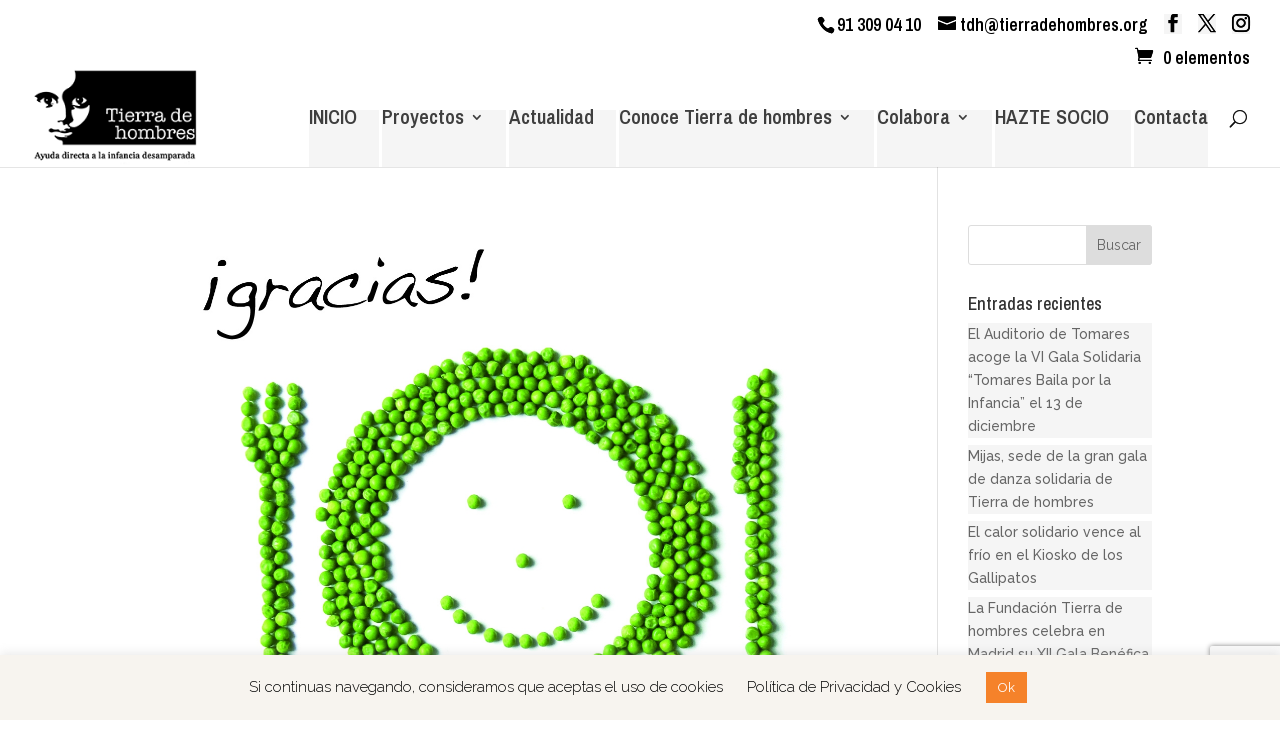

--- FILE ---
content_type: text/html; charset=utf-8
request_url: https://www.google.com/recaptcha/api2/anchor?ar=1&k=6LdEQugUAAAAAFNkCvOP4V8yABlgQOkODslgP0Gx&co=aHR0cHM6Ly90ZGgudGllcnJhZGVob21icmVzLm9yZzo0NDM.&hl=en&v=N67nZn4AqZkNcbeMu4prBgzg&size=invisible&anchor-ms=20000&execute-ms=30000&cb=3u1krjye847l
body_size: 48607
content:
<!DOCTYPE HTML><html dir="ltr" lang="en"><head><meta http-equiv="Content-Type" content="text/html; charset=UTF-8">
<meta http-equiv="X-UA-Compatible" content="IE=edge">
<title>reCAPTCHA</title>
<style type="text/css">
/* cyrillic-ext */
@font-face {
  font-family: 'Roboto';
  font-style: normal;
  font-weight: 400;
  font-stretch: 100%;
  src: url(//fonts.gstatic.com/s/roboto/v48/KFO7CnqEu92Fr1ME7kSn66aGLdTylUAMa3GUBHMdazTgWw.woff2) format('woff2');
  unicode-range: U+0460-052F, U+1C80-1C8A, U+20B4, U+2DE0-2DFF, U+A640-A69F, U+FE2E-FE2F;
}
/* cyrillic */
@font-face {
  font-family: 'Roboto';
  font-style: normal;
  font-weight: 400;
  font-stretch: 100%;
  src: url(//fonts.gstatic.com/s/roboto/v48/KFO7CnqEu92Fr1ME7kSn66aGLdTylUAMa3iUBHMdazTgWw.woff2) format('woff2');
  unicode-range: U+0301, U+0400-045F, U+0490-0491, U+04B0-04B1, U+2116;
}
/* greek-ext */
@font-face {
  font-family: 'Roboto';
  font-style: normal;
  font-weight: 400;
  font-stretch: 100%;
  src: url(//fonts.gstatic.com/s/roboto/v48/KFO7CnqEu92Fr1ME7kSn66aGLdTylUAMa3CUBHMdazTgWw.woff2) format('woff2');
  unicode-range: U+1F00-1FFF;
}
/* greek */
@font-face {
  font-family: 'Roboto';
  font-style: normal;
  font-weight: 400;
  font-stretch: 100%;
  src: url(//fonts.gstatic.com/s/roboto/v48/KFO7CnqEu92Fr1ME7kSn66aGLdTylUAMa3-UBHMdazTgWw.woff2) format('woff2');
  unicode-range: U+0370-0377, U+037A-037F, U+0384-038A, U+038C, U+038E-03A1, U+03A3-03FF;
}
/* math */
@font-face {
  font-family: 'Roboto';
  font-style: normal;
  font-weight: 400;
  font-stretch: 100%;
  src: url(//fonts.gstatic.com/s/roboto/v48/KFO7CnqEu92Fr1ME7kSn66aGLdTylUAMawCUBHMdazTgWw.woff2) format('woff2');
  unicode-range: U+0302-0303, U+0305, U+0307-0308, U+0310, U+0312, U+0315, U+031A, U+0326-0327, U+032C, U+032F-0330, U+0332-0333, U+0338, U+033A, U+0346, U+034D, U+0391-03A1, U+03A3-03A9, U+03B1-03C9, U+03D1, U+03D5-03D6, U+03F0-03F1, U+03F4-03F5, U+2016-2017, U+2034-2038, U+203C, U+2040, U+2043, U+2047, U+2050, U+2057, U+205F, U+2070-2071, U+2074-208E, U+2090-209C, U+20D0-20DC, U+20E1, U+20E5-20EF, U+2100-2112, U+2114-2115, U+2117-2121, U+2123-214F, U+2190, U+2192, U+2194-21AE, U+21B0-21E5, U+21F1-21F2, U+21F4-2211, U+2213-2214, U+2216-22FF, U+2308-230B, U+2310, U+2319, U+231C-2321, U+2336-237A, U+237C, U+2395, U+239B-23B7, U+23D0, U+23DC-23E1, U+2474-2475, U+25AF, U+25B3, U+25B7, U+25BD, U+25C1, U+25CA, U+25CC, U+25FB, U+266D-266F, U+27C0-27FF, U+2900-2AFF, U+2B0E-2B11, U+2B30-2B4C, U+2BFE, U+3030, U+FF5B, U+FF5D, U+1D400-1D7FF, U+1EE00-1EEFF;
}
/* symbols */
@font-face {
  font-family: 'Roboto';
  font-style: normal;
  font-weight: 400;
  font-stretch: 100%;
  src: url(//fonts.gstatic.com/s/roboto/v48/KFO7CnqEu92Fr1ME7kSn66aGLdTylUAMaxKUBHMdazTgWw.woff2) format('woff2');
  unicode-range: U+0001-000C, U+000E-001F, U+007F-009F, U+20DD-20E0, U+20E2-20E4, U+2150-218F, U+2190, U+2192, U+2194-2199, U+21AF, U+21E6-21F0, U+21F3, U+2218-2219, U+2299, U+22C4-22C6, U+2300-243F, U+2440-244A, U+2460-24FF, U+25A0-27BF, U+2800-28FF, U+2921-2922, U+2981, U+29BF, U+29EB, U+2B00-2BFF, U+4DC0-4DFF, U+FFF9-FFFB, U+10140-1018E, U+10190-1019C, U+101A0, U+101D0-101FD, U+102E0-102FB, U+10E60-10E7E, U+1D2C0-1D2D3, U+1D2E0-1D37F, U+1F000-1F0FF, U+1F100-1F1AD, U+1F1E6-1F1FF, U+1F30D-1F30F, U+1F315, U+1F31C, U+1F31E, U+1F320-1F32C, U+1F336, U+1F378, U+1F37D, U+1F382, U+1F393-1F39F, U+1F3A7-1F3A8, U+1F3AC-1F3AF, U+1F3C2, U+1F3C4-1F3C6, U+1F3CA-1F3CE, U+1F3D4-1F3E0, U+1F3ED, U+1F3F1-1F3F3, U+1F3F5-1F3F7, U+1F408, U+1F415, U+1F41F, U+1F426, U+1F43F, U+1F441-1F442, U+1F444, U+1F446-1F449, U+1F44C-1F44E, U+1F453, U+1F46A, U+1F47D, U+1F4A3, U+1F4B0, U+1F4B3, U+1F4B9, U+1F4BB, U+1F4BF, U+1F4C8-1F4CB, U+1F4D6, U+1F4DA, U+1F4DF, U+1F4E3-1F4E6, U+1F4EA-1F4ED, U+1F4F7, U+1F4F9-1F4FB, U+1F4FD-1F4FE, U+1F503, U+1F507-1F50B, U+1F50D, U+1F512-1F513, U+1F53E-1F54A, U+1F54F-1F5FA, U+1F610, U+1F650-1F67F, U+1F687, U+1F68D, U+1F691, U+1F694, U+1F698, U+1F6AD, U+1F6B2, U+1F6B9-1F6BA, U+1F6BC, U+1F6C6-1F6CF, U+1F6D3-1F6D7, U+1F6E0-1F6EA, U+1F6F0-1F6F3, U+1F6F7-1F6FC, U+1F700-1F7FF, U+1F800-1F80B, U+1F810-1F847, U+1F850-1F859, U+1F860-1F887, U+1F890-1F8AD, U+1F8B0-1F8BB, U+1F8C0-1F8C1, U+1F900-1F90B, U+1F93B, U+1F946, U+1F984, U+1F996, U+1F9E9, U+1FA00-1FA6F, U+1FA70-1FA7C, U+1FA80-1FA89, U+1FA8F-1FAC6, U+1FACE-1FADC, U+1FADF-1FAE9, U+1FAF0-1FAF8, U+1FB00-1FBFF;
}
/* vietnamese */
@font-face {
  font-family: 'Roboto';
  font-style: normal;
  font-weight: 400;
  font-stretch: 100%;
  src: url(//fonts.gstatic.com/s/roboto/v48/KFO7CnqEu92Fr1ME7kSn66aGLdTylUAMa3OUBHMdazTgWw.woff2) format('woff2');
  unicode-range: U+0102-0103, U+0110-0111, U+0128-0129, U+0168-0169, U+01A0-01A1, U+01AF-01B0, U+0300-0301, U+0303-0304, U+0308-0309, U+0323, U+0329, U+1EA0-1EF9, U+20AB;
}
/* latin-ext */
@font-face {
  font-family: 'Roboto';
  font-style: normal;
  font-weight: 400;
  font-stretch: 100%;
  src: url(//fonts.gstatic.com/s/roboto/v48/KFO7CnqEu92Fr1ME7kSn66aGLdTylUAMa3KUBHMdazTgWw.woff2) format('woff2');
  unicode-range: U+0100-02BA, U+02BD-02C5, U+02C7-02CC, U+02CE-02D7, U+02DD-02FF, U+0304, U+0308, U+0329, U+1D00-1DBF, U+1E00-1E9F, U+1EF2-1EFF, U+2020, U+20A0-20AB, U+20AD-20C0, U+2113, U+2C60-2C7F, U+A720-A7FF;
}
/* latin */
@font-face {
  font-family: 'Roboto';
  font-style: normal;
  font-weight: 400;
  font-stretch: 100%;
  src: url(//fonts.gstatic.com/s/roboto/v48/KFO7CnqEu92Fr1ME7kSn66aGLdTylUAMa3yUBHMdazQ.woff2) format('woff2');
  unicode-range: U+0000-00FF, U+0131, U+0152-0153, U+02BB-02BC, U+02C6, U+02DA, U+02DC, U+0304, U+0308, U+0329, U+2000-206F, U+20AC, U+2122, U+2191, U+2193, U+2212, U+2215, U+FEFF, U+FFFD;
}
/* cyrillic-ext */
@font-face {
  font-family: 'Roboto';
  font-style: normal;
  font-weight: 500;
  font-stretch: 100%;
  src: url(//fonts.gstatic.com/s/roboto/v48/KFO7CnqEu92Fr1ME7kSn66aGLdTylUAMa3GUBHMdazTgWw.woff2) format('woff2');
  unicode-range: U+0460-052F, U+1C80-1C8A, U+20B4, U+2DE0-2DFF, U+A640-A69F, U+FE2E-FE2F;
}
/* cyrillic */
@font-face {
  font-family: 'Roboto';
  font-style: normal;
  font-weight: 500;
  font-stretch: 100%;
  src: url(//fonts.gstatic.com/s/roboto/v48/KFO7CnqEu92Fr1ME7kSn66aGLdTylUAMa3iUBHMdazTgWw.woff2) format('woff2');
  unicode-range: U+0301, U+0400-045F, U+0490-0491, U+04B0-04B1, U+2116;
}
/* greek-ext */
@font-face {
  font-family: 'Roboto';
  font-style: normal;
  font-weight: 500;
  font-stretch: 100%;
  src: url(//fonts.gstatic.com/s/roboto/v48/KFO7CnqEu92Fr1ME7kSn66aGLdTylUAMa3CUBHMdazTgWw.woff2) format('woff2');
  unicode-range: U+1F00-1FFF;
}
/* greek */
@font-face {
  font-family: 'Roboto';
  font-style: normal;
  font-weight: 500;
  font-stretch: 100%;
  src: url(//fonts.gstatic.com/s/roboto/v48/KFO7CnqEu92Fr1ME7kSn66aGLdTylUAMa3-UBHMdazTgWw.woff2) format('woff2');
  unicode-range: U+0370-0377, U+037A-037F, U+0384-038A, U+038C, U+038E-03A1, U+03A3-03FF;
}
/* math */
@font-face {
  font-family: 'Roboto';
  font-style: normal;
  font-weight: 500;
  font-stretch: 100%;
  src: url(//fonts.gstatic.com/s/roboto/v48/KFO7CnqEu92Fr1ME7kSn66aGLdTylUAMawCUBHMdazTgWw.woff2) format('woff2');
  unicode-range: U+0302-0303, U+0305, U+0307-0308, U+0310, U+0312, U+0315, U+031A, U+0326-0327, U+032C, U+032F-0330, U+0332-0333, U+0338, U+033A, U+0346, U+034D, U+0391-03A1, U+03A3-03A9, U+03B1-03C9, U+03D1, U+03D5-03D6, U+03F0-03F1, U+03F4-03F5, U+2016-2017, U+2034-2038, U+203C, U+2040, U+2043, U+2047, U+2050, U+2057, U+205F, U+2070-2071, U+2074-208E, U+2090-209C, U+20D0-20DC, U+20E1, U+20E5-20EF, U+2100-2112, U+2114-2115, U+2117-2121, U+2123-214F, U+2190, U+2192, U+2194-21AE, U+21B0-21E5, U+21F1-21F2, U+21F4-2211, U+2213-2214, U+2216-22FF, U+2308-230B, U+2310, U+2319, U+231C-2321, U+2336-237A, U+237C, U+2395, U+239B-23B7, U+23D0, U+23DC-23E1, U+2474-2475, U+25AF, U+25B3, U+25B7, U+25BD, U+25C1, U+25CA, U+25CC, U+25FB, U+266D-266F, U+27C0-27FF, U+2900-2AFF, U+2B0E-2B11, U+2B30-2B4C, U+2BFE, U+3030, U+FF5B, U+FF5D, U+1D400-1D7FF, U+1EE00-1EEFF;
}
/* symbols */
@font-face {
  font-family: 'Roboto';
  font-style: normal;
  font-weight: 500;
  font-stretch: 100%;
  src: url(//fonts.gstatic.com/s/roboto/v48/KFO7CnqEu92Fr1ME7kSn66aGLdTylUAMaxKUBHMdazTgWw.woff2) format('woff2');
  unicode-range: U+0001-000C, U+000E-001F, U+007F-009F, U+20DD-20E0, U+20E2-20E4, U+2150-218F, U+2190, U+2192, U+2194-2199, U+21AF, U+21E6-21F0, U+21F3, U+2218-2219, U+2299, U+22C4-22C6, U+2300-243F, U+2440-244A, U+2460-24FF, U+25A0-27BF, U+2800-28FF, U+2921-2922, U+2981, U+29BF, U+29EB, U+2B00-2BFF, U+4DC0-4DFF, U+FFF9-FFFB, U+10140-1018E, U+10190-1019C, U+101A0, U+101D0-101FD, U+102E0-102FB, U+10E60-10E7E, U+1D2C0-1D2D3, U+1D2E0-1D37F, U+1F000-1F0FF, U+1F100-1F1AD, U+1F1E6-1F1FF, U+1F30D-1F30F, U+1F315, U+1F31C, U+1F31E, U+1F320-1F32C, U+1F336, U+1F378, U+1F37D, U+1F382, U+1F393-1F39F, U+1F3A7-1F3A8, U+1F3AC-1F3AF, U+1F3C2, U+1F3C4-1F3C6, U+1F3CA-1F3CE, U+1F3D4-1F3E0, U+1F3ED, U+1F3F1-1F3F3, U+1F3F5-1F3F7, U+1F408, U+1F415, U+1F41F, U+1F426, U+1F43F, U+1F441-1F442, U+1F444, U+1F446-1F449, U+1F44C-1F44E, U+1F453, U+1F46A, U+1F47D, U+1F4A3, U+1F4B0, U+1F4B3, U+1F4B9, U+1F4BB, U+1F4BF, U+1F4C8-1F4CB, U+1F4D6, U+1F4DA, U+1F4DF, U+1F4E3-1F4E6, U+1F4EA-1F4ED, U+1F4F7, U+1F4F9-1F4FB, U+1F4FD-1F4FE, U+1F503, U+1F507-1F50B, U+1F50D, U+1F512-1F513, U+1F53E-1F54A, U+1F54F-1F5FA, U+1F610, U+1F650-1F67F, U+1F687, U+1F68D, U+1F691, U+1F694, U+1F698, U+1F6AD, U+1F6B2, U+1F6B9-1F6BA, U+1F6BC, U+1F6C6-1F6CF, U+1F6D3-1F6D7, U+1F6E0-1F6EA, U+1F6F0-1F6F3, U+1F6F7-1F6FC, U+1F700-1F7FF, U+1F800-1F80B, U+1F810-1F847, U+1F850-1F859, U+1F860-1F887, U+1F890-1F8AD, U+1F8B0-1F8BB, U+1F8C0-1F8C1, U+1F900-1F90B, U+1F93B, U+1F946, U+1F984, U+1F996, U+1F9E9, U+1FA00-1FA6F, U+1FA70-1FA7C, U+1FA80-1FA89, U+1FA8F-1FAC6, U+1FACE-1FADC, U+1FADF-1FAE9, U+1FAF0-1FAF8, U+1FB00-1FBFF;
}
/* vietnamese */
@font-face {
  font-family: 'Roboto';
  font-style: normal;
  font-weight: 500;
  font-stretch: 100%;
  src: url(//fonts.gstatic.com/s/roboto/v48/KFO7CnqEu92Fr1ME7kSn66aGLdTylUAMa3OUBHMdazTgWw.woff2) format('woff2');
  unicode-range: U+0102-0103, U+0110-0111, U+0128-0129, U+0168-0169, U+01A0-01A1, U+01AF-01B0, U+0300-0301, U+0303-0304, U+0308-0309, U+0323, U+0329, U+1EA0-1EF9, U+20AB;
}
/* latin-ext */
@font-face {
  font-family: 'Roboto';
  font-style: normal;
  font-weight: 500;
  font-stretch: 100%;
  src: url(//fonts.gstatic.com/s/roboto/v48/KFO7CnqEu92Fr1ME7kSn66aGLdTylUAMa3KUBHMdazTgWw.woff2) format('woff2');
  unicode-range: U+0100-02BA, U+02BD-02C5, U+02C7-02CC, U+02CE-02D7, U+02DD-02FF, U+0304, U+0308, U+0329, U+1D00-1DBF, U+1E00-1E9F, U+1EF2-1EFF, U+2020, U+20A0-20AB, U+20AD-20C0, U+2113, U+2C60-2C7F, U+A720-A7FF;
}
/* latin */
@font-face {
  font-family: 'Roboto';
  font-style: normal;
  font-weight: 500;
  font-stretch: 100%;
  src: url(//fonts.gstatic.com/s/roboto/v48/KFO7CnqEu92Fr1ME7kSn66aGLdTylUAMa3yUBHMdazQ.woff2) format('woff2');
  unicode-range: U+0000-00FF, U+0131, U+0152-0153, U+02BB-02BC, U+02C6, U+02DA, U+02DC, U+0304, U+0308, U+0329, U+2000-206F, U+20AC, U+2122, U+2191, U+2193, U+2212, U+2215, U+FEFF, U+FFFD;
}
/* cyrillic-ext */
@font-face {
  font-family: 'Roboto';
  font-style: normal;
  font-weight: 900;
  font-stretch: 100%;
  src: url(//fonts.gstatic.com/s/roboto/v48/KFO7CnqEu92Fr1ME7kSn66aGLdTylUAMa3GUBHMdazTgWw.woff2) format('woff2');
  unicode-range: U+0460-052F, U+1C80-1C8A, U+20B4, U+2DE0-2DFF, U+A640-A69F, U+FE2E-FE2F;
}
/* cyrillic */
@font-face {
  font-family: 'Roboto';
  font-style: normal;
  font-weight: 900;
  font-stretch: 100%;
  src: url(//fonts.gstatic.com/s/roboto/v48/KFO7CnqEu92Fr1ME7kSn66aGLdTylUAMa3iUBHMdazTgWw.woff2) format('woff2');
  unicode-range: U+0301, U+0400-045F, U+0490-0491, U+04B0-04B1, U+2116;
}
/* greek-ext */
@font-face {
  font-family: 'Roboto';
  font-style: normal;
  font-weight: 900;
  font-stretch: 100%;
  src: url(//fonts.gstatic.com/s/roboto/v48/KFO7CnqEu92Fr1ME7kSn66aGLdTylUAMa3CUBHMdazTgWw.woff2) format('woff2');
  unicode-range: U+1F00-1FFF;
}
/* greek */
@font-face {
  font-family: 'Roboto';
  font-style: normal;
  font-weight: 900;
  font-stretch: 100%;
  src: url(//fonts.gstatic.com/s/roboto/v48/KFO7CnqEu92Fr1ME7kSn66aGLdTylUAMa3-UBHMdazTgWw.woff2) format('woff2');
  unicode-range: U+0370-0377, U+037A-037F, U+0384-038A, U+038C, U+038E-03A1, U+03A3-03FF;
}
/* math */
@font-face {
  font-family: 'Roboto';
  font-style: normal;
  font-weight: 900;
  font-stretch: 100%;
  src: url(//fonts.gstatic.com/s/roboto/v48/KFO7CnqEu92Fr1ME7kSn66aGLdTylUAMawCUBHMdazTgWw.woff2) format('woff2');
  unicode-range: U+0302-0303, U+0305, U+0307-0308, U+0310, U+0312, U+0315, U+031A, U+0326-0327, U+032C, U+032F-0330, U+0332-0333, U+0338, U+033A, U+0346, U+034D, U+0391-03A1, U+03A3-03A9, U+03B1-03C9, U+03D1, U+03D5-03D6, U+03F0-03F1, U+03F4-03F5, U+2016-2017, U+2034-2038, U+203C, U+2040, U+2043, U+2047, U+2050, U+2057, U+205F, U+2070-2071, U+2074-208E, U+2090-209C, U+20D0-20DC, U+20E1, U+20E5-20EF, U+2100-2112, U+2114-2115, U+2117-2121, U+2123-214F, U+2190, U+2192, U+2194-21AE, U+21B0-21E5, U+21F1-21F2, U+21F4-2211, U+2213-2214, U+2216-22FF, U+2308-230B, U+2310, U+2319, U+231C-2321, U+2336-237A, U+237C, U+2395, U+239B-23B7, U+23D0, U+23DC-23E1, U+2474-2475, U+25AF, U+25B3, U+25B7, U+25BD, U+25C1, U+25CA, U+25CC, U+25FB, U+266D-266F, U+27C0-27FF, U+2900-2AFF, U+2B0E-2B11, U+2B30-2B4C, U+2BFE, U+3030, U+FF5B, U+FF5D, U+1D400-1D7FF, U+1EE00-1EEFF;
}
/* symbols */
@font-face {
  font-family: 'Roboto';
  font-style: normal;
  font-weight: 900;
  font-stretch: 100%;
  src: url(//fonts.gstatic.com/s/roboto/v48/KFO7CnqEu92Fr1ME7kSn66aGLdTylUAMaxKUBHMdazTgWw.woff2) format('woff2');
  unicode-range: U+0001-000C, U+000E-001F, U+007F-009F, U+20DD-20E0, U+20E2-20E4, U+2150-218F, U+2190, U+2192, U+2194-2199, U+21AF, U+21E6-21F0, U+21F3, U+2218-2219, U+2299, U+22C4-22C6, U+2300-243F, U+2440-244A, U+2460-24FF, U+25A0-27BF, U+2800-28FF, U+2921-2922, U+2981, U+29BF, U+29EB, U+2B00-2BFF, U+4DC0-4DFF, U+FFF9-FFFB, U+10140-1018E, U+10190-1019C, U+101A0, U+101D0-101FD, U+102E0-102FB, U+10E60-10E7E, U+1D2C0-1D2D3, U+1D2E0-1D37F, U+1F000-1F0FF, U+1F100-1F1AD, U+1F1E6-1F1FF, U+1F30D-1F30F, U+1F315, U+1F31C, U+1F31E, U+1F320-1F32C, U+1F336, U+1F378, U+1F37D, U+1F382, U+1F393-1F39F, U+1F3A7-1F3A8, U+1F3AC-1F3AF, U+1F3C2, U+1F3C4-1F3C6, U+1F3CA-1F3CE, U+1F3D4-1F3E0, U+1F3ED, U+1F3F1-1F3F3, U+1F3F5-1F3F7, U+1F408, U+1F415, U+1F41F, U+1F426, U+1F43F, U+1F441-1F442, U+1F444, U+1F446-1F449, U+1F44C-1F44E, U+1F453, U+1F46A, U+1F47D, U+1F4A3, U+1F4B0, U+1F4B3, U+1F4B9, U+1F4BB, U+1F4BF, U+1F4C8-1F4CB, U+1F4D6, U+1F4DA, U+1F4DF, U+1F4E3-1F4E6, U+1F4EA-1F4ED, U+1F4F7, U+1F4F9-1F4FB, U+1F4FD-1F4FE, U+1F503, U+1F507-1F50B, U+1F50D, U+1F512-1F513, U+1F53E-1F54A, U+1F54F-1F5FA, U+1F610, U+1F650-1F67F, U+1F687, U+1F68D, U+1F691, U+1F694, U+1F698, U+1F6AD, U+1F6B2, U+1F6B9-1F6BA, U+1F6BC, U+1F6C6-1F6CF, U+1F6D3-1F6D7, U+1F6E0-1F6EA, U+1F6F0-1F6F3, U+1F6F7-1F6FC, U+1F700-1F7FF, U+1F800-1F80B, U+1F810-1F847, U+1F850-1F859, U+1F860-1F887, U+1F890-1F8AD, U+1F8B0-1F8BB, U+1F8C0-1F8C1, U+1F900-1F90B, U+1F93B, U+1F946, U+1F984, U+1F996, U+1F9E9, U+1FA00-1FA6F, U+1FA70-1FA7C, U+1FA80-1FA89, U+1FA8F-1FAC6, U+1FACE-1FADC, U+1FADF-1FAE9, U+1FAF0-1FAF8, U+1FB00-1FBFF;
}
/* vietnamese */
@font-face {
  font-family: 'Roboto';
  font-style: normal;
  font-weight: 900;
  font-stretch: 100%;
  src: url(//fonts.gstatic.com/s/roboto/v48/KFO7CnqEu92Fr1ME7kSn66aGLdTylUAMa3OUBHMdazTgWw.woff2) format('woff2');
  unicode-range: U+0102-0103, U+0110-0111, U+0128-0129, U+0168-0169, U+01A0-01A1, U+01AF-01B0, U+0300-0301, U+0303-0304, U+0308-0309, U+0323, U+0329, U+1EA0-1EF9, U+20AB;
}
/* latin-ext */
@font-face {
  font-family: 'Roboto';
  font-style: normal;
  font-weight: 900;
  font-stretch: 100%;
  src: url(//fonts.gstatic.com/s/roboto/v48/KFO7CnqEu92Fr1ME7kSn66aGLdTylUAMa3KUBHMdazTgWw.woff2) format('woff2');
  unicode-range: U+0100-02BA, U+02BD-02C5, U+02C7-02CC, U+02CE-02D7, U+02DD-02FF, U+0304, U+0308, U+0329, U+1D00-1DBF, U+1E00-1E9F, U+1EF2-1EFF, U+2020, U+20A0-20AB, U+20AD-20C0, U+2113, U+2C60-2C7F, U+A720-A7FF;
}
/* latin */
@font-face {
  font-family: 'Roboto';
  font-style: normal;
  font-weight: 900;
  font-stretch: 100%;
  src: url(//fonts.gstatic.com/s/roboto/v48/KFO7CnqEu92Fr1ME7kSn66aGLdTylUAMa3yUBHMdazQ.woff2) format('woff2');
  unicode-range: U+0000-00FF, U+0131, U+0152-0153, U+02BB-02BC, U+02C6, U+02DA, U+02DC, U+0304, U+0308, U+0329, U+2000-206F, U+20AC, U+2122, U+2191, U+2193, U+2212, U+2215, U+FEFF, U+FFFD;
}

</style>
<link rel="stylesheet" type="text/css" href="https://www.gstatic.com/recaptcha/releases/N67nZn4AqZkNcbeMu4prBgzg/styles__ltr.css">
<script nonce="Uzq1RdT8EhHvAam2Db7HFQ" type="text/javascript">window['__recaptcha_api'] = 'https://www.google.com/recaptcha/api2/';</script>
<script type="text/javascript" src="https://www.gstatic.com/recaptcha/releases/N67nZn4AqZkNcbeMu4prBgzg/recaptcha__en.js" nonce="Uzq1RdT8EhHvAam2Db7HFQ">
      
    </script></head>
<body><div id="rc-anchor-alert" class="rc-anchor-alert"></div>
<input type="hidden" id="recaptcha-token" value="[base64]">
<script type="text/javascript" nonce="Uzq1RdT8EhHvAam2Db7HFQ">
      recaptcha.anchor.Main.init("[\x22ainput\x22,[\x22bgdata\x22,\x22\x22,\[base64]/[base64]/[base64]/bmV3IHJbeF0oY1swXSk6RT09Mj9uZXcgclt4XShjWzBdLGNbMV0pOkU9PTM/bmV3IHJbeF0oY1swXSxjWzFdLGNbMl0pOkU9PTQ/[base64]/[base64]/[base64]/[base64]/[base64]/[base64]/[base64]/[base64]\x22,\[base64]\\u003d\x22,\x22aAHCtVRxw47Ct3oQwpUKw4bCrx/Dn8KhdDU9wrsZwo4qS8O2w4JFw5jDncKWEB8NYVoMTSgeAwvDjsOLKUVSw5fDhcOYw4jDk8Oiw6h1w7zCj8ORw4bDgMO9Nlppw7dJFsOVw5/[base64]/Ci8Osw7TDrMOACcKVH8O5w7fCsTfCrMKlw6VManV+wp7DjsOpWMOJNsK3HsKvwrgEKF4UchBcQ3TDhhHDiGjCjcKbwr/CrXnDgsOYTsKxZ8O9EyYbwroeNE8LwrcSwq3Cg8OdwqJtR2LDg8O5wpvCoX/Dt8Olwp5feMOwwrZUGcOMQD/CuQV1wpdlRnrDgj7CmT3CisOtP8KOMW7DrMOpwqLDjkZrw6zCjcOWwpfCgsOnV8KOHUldGsKPw7hoNybCpVXCskzDrcOpBV0mwplzagFpUsKMwpXCvsOXa1DCnyA9WCwzEH/DlWkILDbDvFbDqBpGNl/Cu8OiwojDqsKIwr3CoXUYw5HCn8KEwpcPDcOqV8KMw6AFw4RYw7HDtsOFwphYH1NXe8KLWgA4w755wpRpfil1QQ7CunnCpcKXwrJEKC8fwrnCkMOYw4ojw6rCh8OMwrIwWsOGZXrDlgQ9enLDiFPDrMO/wq0CwoJMKQxBwofCnjlfR1ljSMORw4jDqDrDkMOAIsOrFRZ7aWDCiGHClMOyw7DCvBnClcK/HMKUw6cmw4fDnsOIw7xnBcOnFcOpw7rCrCVKNwfDjAPCoG/[base64]/wqd/V8OkwpHCkwwrwoZ7CT5JwovCimLDrcKHRMOjw4XDmTokWAnDmTZ6fFbDrGlsw6IsT8O7wrNnV8Kkwoobwo47QsKRKcKQw5bDh8KlwpULDVvDqXPCvkMbd2Qmw440woLChcKKw7kdQMO6w6HCtC/CpTHDpHXCk8KtwrE4w47DgMOCbMO3csKhwoYTwpYLHi3DgsOSwpPCqsOWMErDqcKawofDnC1Kw6E+w40Ow7R9KkZvw6vDi8KzZSAxw6MLXjpyD8KhTcKswoo4e0nDk8K8REbCl04DB8OBD1HCkcOGLsKSEhU4ZRbCrsKPd0x2w4LCoibCv8OPGC/DvcKuH3ZEw6N5wqcUw60Sw6VDaMOUA3nCisKHJMOKAXpGwoDDmw/[base64]/wrfCu8OhwrJYSm7CmMOPw4A/[base64]/ClD/CrcOgwo3DvHjCuhxVw5sow7sfwqBqw7fDhsKbw4jDisOCwowjWmMlJWHDosORwqoOUsKUT39Vw7U4w7jCocKbwo4fw55rwrfCisKjw4/Cv8OMw60HK1XCom7Cmwdyw7gGw6Mmw6rDhEIowpEYU8K+ecOewqzCrShKWsKoGMODwoNGw6J4w6MMw4jDnVpEwo9TLH5vOcOqeMO2wpjDrnM6AMKdCC0OeTlTDkIewr/CpMOsw6xQw4QWejdMGsKww7FSw6IJwqPCuAJ7w4LCgksgwo3ClB4yAyIWeChlSgJkw4c1b8KVScKHGzDDiXvCp8Kmw5o6bh/DtmprwpXCpMKlwqXDmcKnw7fDjMO5w7Qqw7LCoRvCvcKmZsOUwqlVw7pnw7R4DsORY1/DmzlQw7rCg8ONZ3/CmTRswrArGMORw5bDrGbCh8K5QwDDj8KRW1PDoMOhEBrCrwXDi1gEVsKKw48Aw6HDoj/[base64]/OgLCvj7CtcOfPsOHesOFwrDDoMKBD8OKwq7CocKFw4PCnAfDicOPDHd9Z2TChxFVwo5swoUyw6HDulVpL8KdUcOeIcOTw5YOb8OrwpbCpsKIZzbDpsK0w6YyHcKBX1Rkw5N/BcObFQ0VdgR2w48iGCJAfcKUa8O7VsOswq3Co8O2w6d/[base64]/D8KdwqpYw7bCvcOSXU3CnxbDsMOuwr9IRBLDgcONawzDvcOhRsKbRStRLsO+w5LDs8K/F1DDlsODwo8XRl/DtMOdLS7CucOmTlvDjMOGwqg2wpfCkV3CijEbw7gWL8Oewppuw7NiI8OffBIPdlU9U8OZQE0RbcO3w64MSR/Dm0HCuBASUTNDw4bCtMK5RsKyw7FmPcKcwqgrKS/Cr1fCsEZ7wppGw6HCvzPCr8KXw4XChV3CuhbDrCw5PMKwesKow5B5f3PDjcO1KsOfwrbCuioEw4LDocKceXdawpkuV8Kyw4RUw7zDvDjDn3rDgVTDrTIiw4NrPQ7CtUTCn8Kww49gJi/DpcKQRRoewpnDpcKNw5HDlilSccKqwqRMw547PcOMbsO3acKqwpYpDcKdJcKSc8KnwrPCrMKBHg4MWGNoNFUnwolqwqHDssKWScOiajDDgMKXQUYTW8ORWcORw5/Cr8K6Nh18wr3Chg/DnE7CpcOjwobDlxBEw7A6KDvCgT/CncKtwqBfDBUhYDPDn0XCvyPCh8KdQMKBwrvCowx/[base64]/[base64]/DnMOlKQpUMVvDrSHChzM/[base64]/CtFPDuHJxZ1TDosKtAcKcFxBpw5TDqHMWRQfCk8K4wrk4b8OkawhdIkVIwpF5wo/CpMO4w67Dqhw5w7DCgcOkw7/CnCEHRAtHwpXDh01SwrMZN8KfRcOKeTtqw6TDrsOYTBVPYwPCq8OwQhHDtMOqXzV0VSkzw5ZZAHjDp8KFRMKCwr1bw7nDm8KBS2fCikxyfwxqAsKuwr/CjnrChsKSw5oTWRZdw5pFXcK0bsOUw5Y8egtLXsKRwqh4B2lQZhTDmwXCpMOyP8Otw7A+w5JeVsOvw789BsOLwqY9RwDDscKwAcOXw4fDvsOTwrfCgzTDrMKWw5Z3HcOEb8OQeCLChjXCmcKWPWXDpcK/EcOIMUfDsMOWCkkpw4/DjsOMBcOdPkTCuyDDk8K/[base64]/[base64]/[base64]/[base64]/KgXDsA7DjcKiPitOwqthDi/CvsKYw5ABwogJVcOYw70+wr7CocKzw4oOO3JodS/ChcKSEyrDl8K0w6nCgsOEw5hZe8KMU09fdTnDtMOUwrNTLVbClsKFwqFTSBxqwpEfGGbDlgnDrms3w5vDvEfCvcKWFMK4w5s9w5cqVTpBYTF4w43Dlh5Nw43ClCnCvQVFTRLCp8OMfB3CnMOhRMKgwocnwobDgmJdwpJBw6kcw7/Ds8KEL2HCj8KDwqvDmzfCgcOqw5TDkcKbXcKOw7fDsWA0NMOpw698HkZVwqLDhn/Dk3AcBm7CgBHDuG5+KMOIMz1hwosFw7kOwozDmh3DvDTCucO6Ol5AYcOQSTHDoy4+KmVtwprDtMOrdB94TsO6R8Kuw4Vgw7PDssKBwqcQLhFKKkRdSMOoScOsA8OcGB/Dl3nClVnCmWZ9BB4KwrdzOnvDtUMQDsKqwqcXSMKzw4lPwpZlw5jClsOlw6LDiD7ClVLCsC5Fw69zwqPDk8O1w5bCuGUYwqPDqW7Cg8Ktw4YEw4XCvmfCnhZxU2IyOA7CoMKkwrRJwoTDgwzDvcOxw54aw5bDjcKqOsKFd8KoPBLCtAMlw4fCo8OFwo/DrcOsEMOpDhkxwpEhBVrDgcOBwptCw6TCninDv2jCgcOka8Oiw4YJw41WXhPCs0/DmDp5WjTCiVTDocKyFzLDk3Jaw6rCssOIw7bCvlJ6w6pTU2fCuQdhwo/DtcOxCsOSWQMsWk/Cug3DqMO8wrnDrMK0worDqsOww5BYw4HDuMKjeQJsw49HwoXCpC/Dk8O+w6ohGsONwr5rDcK0w6ILw54DOwLDk8K2M8K3ZMOZwp/[base64]/[base64]/EMK6Ki0mXsO1CsKdXcKFccOpBAgeJh8uW8OfCggXRgHDvFVIw75ZU1pCQMO0c2DCvFNWwqB1w7pUJ19Bw7vCtcOxTm9owpd8w4lFw53DvyXDgWTDrsKkWjzChWnCp8O4JcKGw7Y5I8KOD0zCh8KGwpvDsBjCqX/[base64]/CusKNGMOWe8KCwrxBCsOZX8ONMx0uCMKKwoREShvDu8O6CcKZTsOfDnLDlcOuwofCpMOeDSTDjilNwpIiw5DDn8KGw6NowqhTw4/CisOpwr52w78gw5cdw4TCrsKuwq7DqSLCpcOCJzDDgGHCoRrDuXjCscOBD8OGEMOpw5bCksKwTg7Cs8OIw6RmdlvCicKkb8KrFMOObsKobk/ClAvDtAXDtSE5DFMxW1Abw7YBw73ChzHDjsKpFkN3Jj3Du8KLw79kw6djEg/[base64]/CoH5Uwq7DtSZhw4oFw7BFC8O+w4JYPsKja8OBwqdYbMK6InPDsjXCgsKcw5k8A8OkwprDuH/DvcOCVsO/IcOdwoEmDCRlwrlowoPCrsOlwolUw4t3NG8vKw/Cn8KkbcKNw4bCksK2w7tPwoAKBMKdPVLClMKAw6vCocOowpUdEsK8VyTCnsKvwqrDqHhhY8KBLSTCsWPCuMO2LUkVw7B7OcO+wr/CvXt9L3Fowp3Cig3DlsKIw4zCiTbCnMOFdCbDqmEtw5BUw67Cnl3DqMOTwrLCv8KScx8aDMO/cnkbw6TDjsOJaAsSw6Q3wpLCrcKKa0EQOMOJwqJeCMKqFhwFw4PDo8O+wpheb8OibMKfwqEuw6wNeMKgwp8xw5zCkMOjG0bCg8Kow4p/woZuw4fCu8OiMWlEO8O9GMKvDVnDjivDtcKGwo0qwo5vwpzCrkYOdHPDq8KAwrnDocO6w4/CrCA+PEsFw4cHw6rCpGVfHGDCiVvCocOFw7zDvBvCssOKB0fCvMK+Qz/[base64]/[base64]/w6LCtCPCn8Kdw5Ekw5zCocKSw5YQVS3ChDrCjcO6w4Ztw5nCp37ChcO3wqXClwAGcMK8wopFw7I0wqBMbgDCp31KLiDDr8OHw7jClm9mw7tfw6ogw7bCpsOlZ8OKDFfDpsKpwq/Du8OPeMOcdRnClhhaTMO0CHBlwp7DkF7DrsOxwqhMMAY+w6YDw4PClMO+woLClMK3w4gSfcO7w7VZw5TDmcOgEcO7wrQvaQnCigLCnsO5w77DjC8Vw6xrfMOiwoDDoMK4cMO5w4p5w6/CrwEqFRwEAG5rBVLCu8OawphdUk7DmcOuLUTCtHZLwrPDpMKlwobDl8KUaRtaBgFrFl1LewrCvcO3CDEtwpvDtDDDssOfN3Bhw5QLwqVCwpjCrcKXw4JZYmlxB8OcO3E2w5Y1d8KsCCLCnMKxw7Nxwr7Dm8OPZcKpwrfCq2zCiWFOw5DCoMOSw4bCsQzDkcO6wq/DssO2IcKBEsOvQsK6wpHDq8O3GMKmw6bDmMKMwrY8fxTDiFjDsAVBw4JtKsOpw75jb8OGw5MnVsK1M8OKwpQIw4tIWjXClMKUABrCrx3DuzTDk8KrCsO4wr0Owq3DqStOGjsow4tJwo0Ic8K2XH/DqRA9dzDDqcKvw5Q9RcK8MMOkwpU7ZsKnw7VSD1QlwrDDr8KeAmHDkMOswq/DoMKQCyBOw4pkDz9BByDDghUwXhl1wr/[base64]/[base64]/DvcOlwq7CjMO5woM2woHDpS95wqrCicOuMcKRwqs9wp/[base64]/NnJ8QsORwoHDnRldw5jCiT/DmGvCr1PDgsK9wo9mwojCnAvDuSJ5w6U7wonCvsOgwqdSVVTDlsK3ZjprVXxMwq1dYXTCosOSBsKRGFJFwoJ9wpxdAcKSbcO3w5/DicOSw4PCpH1/Y8KeRGHCuF4LIgMGwqBcbVZSTcK+O0t9b2ETTnNZFQwfU8KoQRNfw7DCvHLDmsOkw4ESw7LDkiXDikQsdsKsw5fCtng7MsOnK0jClcO3wpg7w5fCiysrwrjCj8Oyw47DpMOAMsK8wozDiBdIO8OAwq1GwrEpwoRbIGc5JUwnLsK8woTDiMKqMsOQwq/[base64]/[base64]/CqBrCpMKbw41xw7Jgw7hJMQDCpj3Cmj/DusO2KRYVVcKpA3sWEXHDs3VtNgTCt25jNcO+wp8jMjsSR2rDssKGL0N/wqTDsBfDmsK3w7kyCHHDr8KIOn3DvQEYU8K5YW0uw5nDoGjDucK6wpJUw6VOJMOpbF3CpMKzwotdUF3DhsK4YiLDosKpdcKtwrvCuxEqwq/CoVlCw601IcOjKGzCok/DvDfCksKPMcOhwpIlUMONasOGGcOoJsKMXWnCtztedcKqYsK6Xw0DwqTDksObw4UgOMOidl7Du8Oyw6bCqUdpcsO4wrJpwo4/w7TCrmsYMsKswq1gPcOSwqgGCltnw5vDoMKpI8K9wrbDlcKbB8KPLADDkcOAwqlNwoHDn8K7wqHDsMOkc8ONEVsCw5wXb8KdYcOWMBg3wpoIEzvDsmw6MFY/[base64]/Cr8OrCQovO8K1wp7Cr3UEwrJTXcOLwqhPGi/DrS7DpsOrS8KNdxQICcOUwoEqwobDhSNqDE0qDjt4woLDjH0Dw7Edwq1EOkrDkMOUw5vCphsCY8K+C8KRwpo1Okxhwr4IRMKSeMKyf0BMOyzDo8KnwrrCt8KgfMOlw5vCqSg6wrnDoMKXQsKCwrFEwq/[base64]/[base64]/DgMKOwoZdwq3DgMKKwrXDow3DlmnDr8KNGijDowXClHRdwoTDocOgwrkJw63CssKzFcOiwqXCicKkw6xsMMKtw5PDjzvDo13DlwHDqwfDssOJfcKbwojDpMOCwqbDpsOxw6bDpXXChcOvOsKSUhLCksKvCcKOw49ALxpSL8OcUcK5fio2b0/DrMKSwozCv8Oawqgsw50kNyrDvlfDj1fCsMORwoPDnV85w41qWRkLw73CtAjDsT17DnrDrF94wo/Dg0HCkMO8wqvCqBPCusO2w7tOw48swrpvw7vDksOFw7TCkjN1MFJtQDcewprDp8O7woTDl8O7w6nDqR3CrjE9NF0pNcKVLyPDhDcVw5TCn8KcCMKfwptEFMKywqnCtsKywrwmw5DCusOIw67DscK6TcKJfT7Ct8KQw5fDpwzDoCrDrcOvwr3DpTJYwqY1w64Zwr/DisOCfgRYcwrDqcK+MwPCncKzw7vDgWE2w5nDhlLDkMKEwovCmUvCkAo3G1YVwonDrnHCumtdXMO2woQnOS3DtQouW8KUw4HDt3Z/wp7DrsO5aiDDjDbDp8KXEsOBWmTDpMOpATYmZG4DVEh3worCiC7CkSlRw5rCvTTDhWRPB8K6wozDi0bDkFwsw7PDn8OwbA3CnsOGI8KdKFU1MAbDsBMbw78ow6PChjPDqRN0wozCtsKzPsKzHcKvwqrDpcKtw60tHcOJdsO0OVDClVvDtmkOVz3DqsOJw54/[base64]/Do8OxXcOJQsOxWzLCmEvCpi/DqXvClsKPKMKfdMOlIF3DuT7DnU7DocKdwpvCtMOZw54OZ8Okw7FAEyDDrk/Ck2rCj1DDiAw0cELDkMOMw4nDk8KQwrzCgUcvUC/CqwYgDMKlwqPCrsOwwrLCrhbCjB4BVBdVC204bHnDixPCjsKhwpbDlcK/[base64]/DksKMdGXCriVOwqbDvCodwps1w6cPRzPDnXBjwpBLwq05w5JlwoJ4wo9UIE3CkkTDhMKAw4HCiMKvw6ktw79lwqdmwpnCvcOcIzIWw4RhwrFOwqnDkR7DqsOJJMKOIUTCg3RocMOcUFtbWsKewo/DuwHCijcAw7xNwovDtMK3wrUCHsKXw5VWw4BdbTQJw4lPAHofw5DDhjHDh8OaOMOyMcOdD0cdXldrwqHDlMOPwoVjGcOYw6gjw4Uxw5nCpcOTMBFkanDCu8OHwpvCqWbDs8OMYMK8F8OIfTnCrsKpQ8KCAsKtay/DpzYjXXDCr8OkNcKPw4nDmMKBc8OQw7QtwrEXwqbDg1hacg/Dvk3CmT9NGsO0XMKlasO6K8KaL8KmwrAKw4bDrCbClsOgR8O2wqTClVHCkMOhw7QsJVQCw6Edwp3ChSnCoAnDhB4IScOBNcOLw4tCLMKZw6JFYVbDtXFGwo3Drg/Dslh9YjrDrcO1NcOXH8OTw5VNw58uasO0a35+wqbDmsKLw7XCoMKibE0VAMOkMMKYw43DucO1D8K9FcKPwoRhGMOgc8OTX8KKZMOAWsOCwqPCsANLwrBFa8K+XVwuGMKhwqjDoQXCvC1Mw7rCrUHChsKhw7TCli7CqsOswr/DscKQQMOQCTDCisOUKsKVJxFPHkMqbRvCv0lvw5/Ch1XDjGrCmMOvL8OPU1AFNUrDlMKUw496CnvCj8OVwrfCn8Kuwp8lb8OpwpljEMO/GsOaBcOsw7DCrcOtJWTCu2BUOVlBwqkYasOUXDlfd8Onwq/CjcOXwoxiOcOTwoXDtygiwp3Dt8O7w7nDgsKywrZ6w4zCnQjCsBjCq8K+woDChsOKwq/CsMOJwojCncKyf0AqQcOQw7hAw7B4FmrDkXfCp8Krw4/DtcOlGcK0wqbCqcKEL00tVi8oVcK/T8KdwobDg2XCgT4NwozCgMK0w53DgX/[base64]/[base64]/[base64]/M8K5w683TXHDuQjCkFIqw65wasOVw6PDvMKUdsOkZiTClMOyHMOMecKsMV/DrMOpw7rCtFvCqlQ5wpgwa8K1woVCwrXCk8OnShXCgsOuwpk2NwcFwrE7YjEQw41jScOCwpLDmMOCZk4vDwfDicKcw5vDpF/Cs8OmfsKqN23DlMKQDQrClFdTMSdpGMOSwp/DkcOywoDDlghBNsOtPg3Di0EEw5ZmwqvCvsONKFRKEsKtTMOMZwnDhzvDjcO2BUgvOHUVw5fDjxnCnyXDsTTDmMKgDcKnEcObwpzCscKqTxJ4wpDDjMOIHwwxwrjDnMOBwr/[base64]/Cml0yeMOYIRINMV/[base64]/[base64]/DicKCwpXDg8KFUcKfw5N4Xkt0W8Okw4/ChHk/Gh7ChcO6ZXAawrfDpU0YwrNdScKmEcK4ZsOGVA0KMMOpw4nCvU8lw78cKcK5wp0Tc2PCm8O2wp7CisOvYcOaKX/[base64]/ClMOUNcKRw4Fnw5t/NcOtwqY6wpDDljpAHjIKAEpLw407UsKzw4lNw5XDv8O1w4I7w7HDlEPClsKiwqnDhWfDlgYbw5s3NnfDgURMw4/DhkrCgA3CmMOywpnCv8K+JcK2woUWwrIcdkt1bVVmw7Nfw4XDtlPDkcKlwqLDpsK+wpbDuMKgaEtyPj1LI2IkXEHDrMKnwr8jw7sPIMKJbcOpw7PCkcO2QMONwozCgW4sNsOGCFzCuV8/w53CuwbCtzsgTcOrw6s6w7HCplY5NRvDu8Krw4gZFcKkw5HDl8O4e8OpwpIHeRXCk0jDoh1zw6jCjVtIesK+GGfDvB5Ew7ted8K9JcO2JMKlXkgswqMvw4lTw7omw5c0w5DCkD0NVitnBsO/wq1/LMOBwrbDocOSK8OZw7rCvHZpA8OMSsOmVyHCpHlywqhvwqnCpkZPERd2w4vCkUYOwogpNcOhL8OLMQY1bBtgwqbDumY9wp/DplHCqXjDq8KxY3PDnWJAQMKSw6R4wowqOMOTKRcYeMO9QsK8w4JswooCYyYWbsOFw5bDkMKzesK/ZTfDu8KWMcKwwqrDo8O2w5Q0woLDhsOQwohnIBIxwp3DssO4f3LDmcKmYcOJwr9ufMK0VQl5ZS/[base64]/SMO3MFDDqsOlL0PDicOZw7d6wo8lw68uesOWYsKywr4fw7PDkSzDjMKLwo3DlcOyLwdHw7xKQcOcbMK/fsOZWsO8SnrCjBFAw67DlMOLwrnDuRU9bcOkcRkxBcKWw7x/[base64]/CmMO7w7/[base64]/XsOrw5Bgw7EmwqfCo8KTQDjDm2XCoRIgw7fCjX/[base64]/[base64]/DoMOFIwoyw4A7bnMGwo9/w5MCCMOhw48zw7XCrcORwpAVTUjCpnxsF3zDmnPDo8ONw6LCjcOVIMOMwp/Dh29Pw7JjRMKEw4leX1HCqcKTVMKKwpAgw5NWBi9kZsOmwprDi8ORZsOkAcO1w6HCpQJyw6fCvsKcEcKAKAjDs0Ygwo/Do8KXwoTDlMKYw6FOEMOVwpMZIsKYPFhYwoPDrDJqaAM6JBXDvFfDmjwxfjfCnMORw5VIWMKUCB9hw49HQcOOwqUlw53DgiJFYMOnwrckScKdw7RYGWdRw64swq4iwrjDrcK8w4fDultew7Bcw6/Dlgdob8OFwqosbMOuAhXCs2vDlhkQXMORHnTDn1NCJcKbHMKNw7vDuhLDiX0nwoNXwqR7w6I3w4fCiMO1wrzDncKVUUTChShxTFVaCQZZw4pCwoI3wo1zw71FLi3CkA/CmcKMwqUTw7B9w4fChH0fw4bCmyzDi8KPw6HCn1fDpjPDucOoMwRtDMOhw4V/wofCm8O/wqAzwqdzw6YhXsOnwpjDtsKANVfCj8OywpYIw4XDmRA/w7rDi8K8G1shAULChRV2SsO9fXPDusK1woLCkBnChcOPw6zCqsK1wp4wYcKLa8KQAsOGwrjCpHtpwoBBwoHCgk8GOMK9QcKYeizCnlsCOMKEw7vDsMO1DDU/GVzCqGjCrmHCpFUFNMOaaMO4XGXCgn7Dpz3DoyTDkMOMU8O4wrXCocObwpNqeh7DosOcEsOTwo7CpcKXFsKsSGx1eUjDscOpOsOZP3wUw5psw7fDqxQ0w6bDicKzwpE9w6M2SFg4HQ5kwqdswrHCgSo2B8Kdw5TCvGgvBB7Dpg5xCMKSR8ORcn/DocOWwps0AcKIJBdxw4QRw7LDpcOtJTrDvUnDp8OJNTYAw6LCqcKMw5HDlcOOwqTCrWMSwq7Cgz3CicOuHGVRSHoTwojDjMK3w47DgcKTwpIXT1AnclYLwpzCnWbDpkjCrsObw5XDhcKyEXbDmzXCrsOsw4bDh8KkwqkmNR3ChhMJOD/[base64]/[base64]/DoClGccO5cj3DhMO0ScOhwpVzwpjCpyXCs8KHwpVlw7ZAwoTChX5UTMK4OlE1wrZMw78WwqbCkCBzbcOZw4gcwqzCncObwobClzEPH2zCg8K6wq0mw7PCoTBpfsOcA8KZwp9/wrQeJSjCt8OhwrTDjxlHw7nCth4sw6fDp1I9w6LDoWJTwpNLJTzCr2LDhMKGw4jCoMOEwrNbw7vCgMKfd33DiMKWeMKfwq96w7UJw6vClj0mwrAew47DkS9UwqrDkMOBwrsBai3DrXQPwozDkV/[base64]/w5BhWinDk8KEw6hrw4kjw4sZwo/DssKrBgoPw4Jpw5fChWLDjsOdA8ORD8OcwqHDo8KmUlA3wq8BWHwBPcKNwp/[base64]/Du8OXw5d4FsOBVMK9c8ONPsKzwpEdwoACw7LDlX8lwoTCk013wpXCgAlHw5HDl0ZlfFVYRMKIwqIjPsK3esOZdMO+WcOOa2wswrlFCgzCnMORwq/DllDDqVMew49MAMO3CMK4woHDmk8cZMO8w4DClj9Mw5XCr8OQw6VLw5PCoMOCOy/CqMKWT21+wqnCpMKRw6Riwo4Sw7vDm19kwo3DgX9nw6LCosOAFsKRwp0bBsKywq54w5wAw5vDqMOQw6JAAMK4w4TCsMKyw6BZwpzCsMODw6nCim/[base64]/[base64]/DMK+QkLDqkbCoWk6bsO7FMOqwrfDg34xw5/DrMKhw5lpewvDrTkzQRrDrUkYwqrCuiXCm3jDqnQJwrxxw7PCmyVUY0IaWMOxD2oLNMOFw4U0w6Qnw5UMw4E2dknCn0BcGsKfa8Kfw4TDrcO4w4LChxQnScOTwqZ2VcOaFWAdfVQkwqkiwpZYwp/[base64]/EQ/[base64]/CqCs7w4nCh8OtQMOgLGMLw404wr3CjsOrwozCosKVwr/ChcKgwrspw68kE3Z2wpwaNMORw4jDkSZfHCoQTcOgwr7DpsOnE0jCqx/[base64]/Ci8O2w40kwpHCsh1VJ8OXN27Ch8OpdBZ+wrl2wpZ6K8Kqw7kWw51TwobCjl7DtsKOXsKpwq0NwrB7wrrChysvw4LCsVHDhcOkw6ZQMHsuwr7CimhWwq1eWsOLw4XCp01Hw5HDq8K4PsKRWgzCu3XDtH8uwoovwoE7DsKGAkQmw7/DisOBwrXDhcOGwqjDocORE8KIbsKmwqjClcODw5zCrcKHJcKGw4Q3woswJ8Ocw7XCqMOqw4TDscKDw4PCuApjwprCinhPETvCqyvCuzoKwqHCksKtesOVw7/DqsKZw48zfWTDkAXCu8Krw7DDvjtHw6MtQsOlwqTCpMOuwpnDlMKpDsOdAsKxw7PDjMOrw6rCvATCqB9vw7bCsTfCoGpWw7HCtBh0wr7DpWk3wofCp1nCu0jCkMKqLMOMOMKFMsKPw7s/[base64]/DpkhWK8Ohf8Kxwq5lam8SXG3DmyB6wq7DkmPCncKENhfCscONE8Ocw67Cj8ODWsOPNcOjGX7CvMODDiJYw7ouRcOMHsOwwoLDvhUrLkjDtTF4w4lQwq1afDUFRMKHfcOfw5kNw4QzwopDVcOQwqU8w4JsW8K1NsKcwpIMw6/Cu8OyCjNJGm/[base64]/QQLCsMOXY2J1wo/ChR/CijxmwqtBw6IYwpHDscKtwqwtw5jDhMK2wrLDrk3DqxfDhGt/[base64]/w63ComDCkxvDjsOIwo9Iw6HCliwPwrnCqAHDrMO5w5rCiEJfwrgVw6Ukw73Cg37CqU3DlXjDgsKxBy3Cs8KvwqfDuXc5wrIVfMKxwopXeMOTWcOSw6fClsO/KCrCt8Kpw5hNw5Vrw5rCkDRhVlHDjMOxw7nCsgZtb8OswoPCgMKbfSjDh8Opw7h1XcO8w4MBL8K0w5JracKYfybClcK9CcOWbWbDgWRtwqUuc3bCm8KAwonDq8O2wo3DmMOKY0sTwo3Dv8KuwrlqVyfChcOwRxDDpcKcQ2bDocOww6JXSsOnZ8KqwpcBSSzDg8K/w6LCpR7DjMKdwonCvVLDjsONwrsjWQRkJE11wpXDqcODOG/[base64]/[base64]/Dqjs5K3t1MA8tw5Rrw47Ch8OzwoLCkMKWYsO7w5xHwqQPwqY/w7fDjcOfw4zCosK/LcK0ESU6WUkJDMOcw71awqBwwokPw6PCqBI4P3lMc8OYXsKFUg/[base64]/[base64]/[base64]/w6x8EXrCssOvccKoIV1uT8KzL2ElUMO6NcKVOFM/YsKtw7jDlMKxUMKgLywgw7vDgxYgw7bCrzLDvMKww55vD3/DpMKDRcKYMsOoRcKLGQAWw4g6w6HDrDjCgsOsQHjCtsKMw5LDh8O0CcKRC0IQOcKHw5/CpwRgc04mw5rDlsOkA8KXEGFEWsOCwprDksKbw4pNw5LDrsKxcAbDtn1VYQcyfMOEw4hywpnDo1TDssKHCMOHIcOuRk9PwoFGbHxzXXFOwoIqw77DlsKjJMKZwpPDiULCi8OFcMO8w5NXw6Mow6IOL2NeZinDvhYoXsKxwqheSj/[base64]/wrzDqcO/woMnw7tGwrDCmhwlw5LDicOVwoUNAyjCksKvIUt9OFbDnsKywpI4w7xsFsKhb0PCjmc0b8K4w6fClWNrPklVw6TDiRhewpVxwp/CpWnCh2hhI8OdTVjCuMO2wrwLSHzDoCnCniNTwp7Ds8KOR8O4w4Fgw6/[base64]/Du8K/w7Vuw4YWWsO/w7orwpnCkcKvIxPDusO8TcKrFcKdw6jCocODw4/ChDXDgQwWSzfDkyV2I1fCvcOyw7o3wojDs8KRwq7DhhQUwo8IEXjDp2wBwr/Du2PDkkRNw6fCt3XDolrCt8K5w7hYIcKYbsOGw43DqMKkLlZfw73CrMOXNAxLRcOdTU7CsmMFw6/[base64]/CmcK3wpnCiMKOfXvDhcKRw5BeMR02woV5F8O6N8OXC8KHwpVIw6/DmsOCw592VMKqw7rDrCMhwp7DtMOSXcK/wos0bcOTbsKRBcOtbMOfw5vDrWbDq8KnasK8WhXClwrDmFV3wrF4w5vDkm3CimnDtcK/UcOxYz/DtcOkOsOQaMKPPV3CrsKswprDlloIG8OFNcO/w7DDnhfCiMO5wpPCrcOEdsKLw4rDpcOJw6fDmks4HsOxLMOtGF1IcsO5QiHDox3DisKdTMOJRcKow67ClcKgJSzCl8K+wrfCjjhKw6rCu1UIS8OSbxpYwo/DklTDosO9w7PCgMK5w6M+c8KYwpjCgcOzSMO/w7odw5jDnsOQwqvDgMO0AAhgwrZTc3PDgmfCsW7CrgPDt0bDhsO7ThM4w7PCrXPDvV8obVDCksOnDsOGwqbCsMK8JcKJw7DDq8OTw6dOfEUBRFZtTDAqw5PDi8Kew67Dl2Z9Bys7w5/[base64]/w5TCt8KDK8Oxw6pzw4gMWMOxeC0aw47Crl3DpMO/w6R2TWAqJRjCulzDqRxVwrXCnC3Dj8KSHATCg8KUDFTCi8KzUlFrw7PCpcOTw6nDksKnOHkYWsK0w4VTNwtvwrg/eMK4dMKkw7tNe8KxDS4kWMOiF8KVw5XCp8Okw4IyY8KTJxPClsOGJR3CqsKPwqTCtjjCg8O/L15gF8Opw53DkHsKw5nCr8OAT8O+w61cCsK0RG7CpMKkwprCpSDCqyw8wptPR3FWw4jCjxR+w6Fow4zCo8Ktw4fDrcO8HWI2wpdywpRYRMKSSFXDmhDCiBodw5TCuMKeWcO0RE4WwrZTwqDDvw4PeUJfBS0OwpHCicKwfcOnwp/CksKAcCAkKihxF2fDozvDg8OZKlbCisOgNcKFRcO+w58lw7kQwpXCo0d/EsOkwoB0XsKFw4/CtcOqPMOXDy7CpMKqDAjCuMO4R8Oxw5DDs1bCiMOAw53DjBrCmg7CpU3DkDk0woQvw5g0f8OGwrY1BAlxwrjClT/DrsOJQMK7HnPDqcKyw7TCvlc+wqk2Y8Oww7M1w6x2LsKzeMOFwpRLOUkvEMOkw7RzZMKNw5zCgcO8AsK6G8OPw4LCpW8pYw8Lw4VpYgw\\u003d\x22],null,[\x22conf\x22,null,\x226LdEQugUAAAAAFNkCvOP4V8yABlgQOkODslgP0Gx\x22,0,null,null,null,1,[16,21,125,63,73,95,87,41,43,42,83,102,105,109,121],[7059694,179],0,null,null,null,null,0,null,0,null,700,1,null,0,\[base64]/76lBhnEnQkZnOKMAhnM8xEZ\x22,0,0,null,null,1,null,0,0,null,null,null,0],\x22https://tdh.tierradehombres.org:443\x22,null,[3,1,1],null,null,null,1,3600,[\x22https://www.google.com/intl/en/policies/privacy/\x22,\x22https://www.google.com/intl/en/policies/terms/\x22],\x22qp6GI4ACxl6bQupRJrphoPNAdcf/7uJCwR47Xwpw4/I\\u003d\x22,1,0,null,1,1769747060902,0,0,[145,249,138,172,65],null,[70,95,107,103],\x22RC-_iHZbJZ3eHyReA\x22,null,null,null,null,null,\x220dAFcWeA7RavbVM7_teSyStycn5ORl6Zbg21qeMMx6q2VDNRsmAZqNJ91WKU0zwCB3BUAkNUYz4VLo9WnTNlPwM36TLoWP25nn_A\x22,1769829860950]");
    </script></body></html>